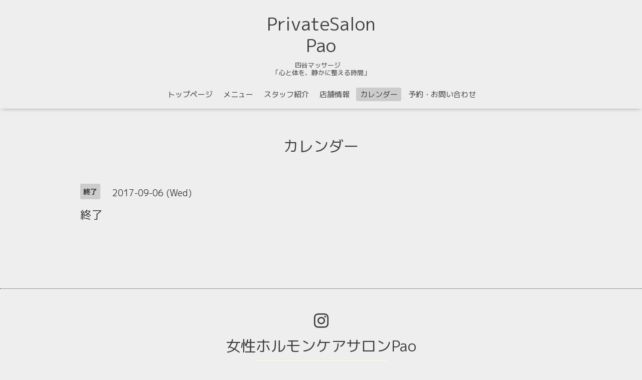

--- FILE ---
content_type: text/html; charset=utf-8
request_url: https://pao36.tokyo/calendar/1681457
body_size: 2233
content:
<!DOCTYPE html>
<html lang="ja">
<head>
  <!-- Oneplate: ver.202303270000 -->
  <meta charset="utf-8">
  <title>終了 - PrivateSalon
Pao</title>
  <meta name="viewport" content="width=device-width,initial-scale=1.0,minimum-scale=1.0">
  <meta name="description" content="">
  <meta name="keywords" content="プライベートサロン,pao,リンパ,アロマ,四ッ谷スウェディッシュマッサージ,スウェディッシュオイルトリートメント四ツ谷　スウェディッシュオイルトリート四ツ谷リンパ,四ツ谷アロマ">
  <meta property="og:title" content="PrivateSalon
Pao">
  <meta property="og:image" content="https://cdn.goope.jp/57385/251117093631-691a6e0f1d306.jpg">
  <meta property="og:site_name" content="PrivateSalon
Pao">
  <link rel="shortcut icon" href="https://cdn.goope.jp/57385/250102173610-67764ffae822a.ico" />
  <link rel="alternate" type="application/rss+xml" title="PrivateSalon
Pao / RSS" href="/feed.rss">
  <link rel="stylesheet" href="//fonts.googleapis.com/css?family=Questrial">
  <link rel="stylesheet" href="/style.css?928301-1768746895">
  <link rel="stylesheet" href="/css/font-awesome/css/font-awesome.min.css">
  <link rel="stylesheet" href="/assets/slick/slick.css">
  <script src="/assets/jquery/jquery-3.5.1.min.js"></script>
  <script src="/js/tooltip.js"></script>
  <script src="/assets/clipsquareimage/jquery.clipsquareimage.js"></script>
</head>
<body id="calendar">

  <div class="totop">
    <i class="button fa fa-angle-up"></i>
  </div>

  <div id="container">

    <!-- #header -->
    <div id="header" class="cd-header">
      <div class="inner">

      <div class="element shop_tel" data-shoptel="">
        <div>
          <i class="fa fa-phone-square"></i>&nbsp;
        </div>
      </div>

      <h1 class="element logo">
        <a class="shop_sitename" href="https://pao36.tokyo">PrivateSalon<br />
Pao</a>
      </h1>

      <div class="element site_description">
        <span>四谷マッサージ　<br />
「心と体を、静かに整える時間」<br />
</span>
      </div>

      <div class="element navi pc">
        <ul class="navi_list">
          
          <li class="navi_top">
            <a href="/" >トップページ</a>
          </li>
          
          <li class="navi_menu">
            <a href="/menu" >メニュー</a>
          </li>
          
          <li class="navi_staff">
            <a href="/staff" >スタッフ紹介</a>
          </li>
          
          <li class="navi_about">
            <a href="/about" >店舗情報</a>
          </li>
          
          <li class="navi_calendar active">
            <a href="/calendar" >カレンダー</a>
          </li>
          
          <li class="navi_contact">
            <a href="/contact" >予約・お問い合わせ</a>
          </li>
          
        </ul>
      </div>
      <!-- /#navi -->

      </div>
      <!-- /.inner -->

      <div class="navi mobile"></div>

      <div id="button_navi">
        <div class="navi_trigger cd-primary-nav-trigger">
          <i class="fa fa-navicon"></i>
        </div>
      </div>

    </div>
    <!-- /#header -->

    <div id="content">

<!-- CONTENT ----------------------------------------------------------------------- -->















<!----------------------------------------------
ページ：カレンダー
---------------------------------------------->
<script src="/js/theme_oneplate/calendar.js?20151028"></script>

<div class="inner">

  <h2 class="page_title">
    <span>カレンダー</span>
  </h2>

    


    
    <div class="details">
      <div>
        <span class="category">終了</span>&nbsp; <span class="date">2017-09-06 (Wed)</span>
      </div>

      <h3>終了</h3>

      <div class="body textfield">
        
      </div>

      <div class="image">
        
      </div>

    </div>
    

</div>
<!-- /.inner -->



















<!-- CONTENT ----------------------------------------------------------------------- -->

    </div>
    <!-- /#content -->


    


    <div class="gadgets">
      <div class="inner">
      </div>
    </div>

    <div class="sidebar">
      <div class="inner">

        <div class="block today_area">
          <h3>Schedule</h3>
          <dl>
            <dt class="today_title">
              2026.01.19 Monday
            </dt>
            
            <dd class="today_schedule">
              <div class="today_schedule_title">
                <a href="/calendar/6588707"> 午前/午後</a>
              </div>
            </dd>
            
          </dl>
        </div>

        <div class="block counter_area">
          <h3>Counter</h3>
          <div>Today: <span class="num">29</span></div>
          <div>Yesterday: <span class="num">753</span></div>
          <div>Total: <span class="num">266538</span></div>
        </div>

        <div class="block qr_area">
          <h3>Mobile</h3>
          <img src="//r.goope.jp/qr/pao"width="100" height="100" />
        </div>

      </div>
    </div>

    <div class="social">
      <div class="inner"><div id="navi_parts">
<div class="navi_parts_detail">
<div id="google_translate_element"></div><script type="text/javascript">function googleTranslateElementInit() {new google.translate.TranslateElement({pageLanguage: 'ja', includedLanguages: 'en,es,fr,it,ja,ko,zh-CN,zh-TW', layout: google.translate.TranslateElement.InlineLayout.SIMPLE}, 'google_translate_element');}</script><script type="text/javascript" src="//translate.google.com/translate_a/element.js?cb=googleTranslateElementInit"></script>
</div>
</div>
</div>
    </div>

    <div id="footer">
        <div class="inner">

          <div class="social_icons">
            

            

            
            <a href="https://www.instagram.com/pao_yotsuya/" target="_blank">
              <span class="icon-instagram"></span>
            </a>
            
          </div>

          <div class="shop_name">
            <a href="https://pao36.tokyo">女性ホルモンケアサロンPao</a>
          </div>

          
          <div class="introduction">
            <a href="https://goope.jp/introduce/?from=pao" target="_blank"><img src="/img/introduce/banner-introduce.png" srcset="/img/introduce/banner-introduce.png 1x, /img/introduce/banner-introduce@2x.png 2x" alt="グーペでホームページを作成する"></a>
          </div>
          

          <div class="copyright">
            &copy;2026 <a href="https://pao36.tokyo">女性ホルモンケアサロンPao</a>. All Rights Reserved.
          </div>

          <div>
            <div class="powered">
              Powered by <a class="link_color_02" href="https://goope.jp/">グーペ</a> /
              <a class="link_color_02" href="https://admin.goope.jp/">Admin</a>
            </div>

            <div class="shop_rss">
              <span>/ </span><a href="/feed.rss">RSS</a>
            </div>
          </div>

        </div>
    </div>

  </div>
  <!-- /#container -->

  <script src="/assets/colorbox/jquery.colorbox-1.6.4.min.js"></script>
  <script src="/assets/slick/slick.js"></script>
  <script src="/assets/lineup/jquery-lineup.min.js"></script>
  <script src="/assets/tile/tile.js"></script>
  <script src="/js/theme_oneplate/init.js?20200710"></script>

</body>
</html>
